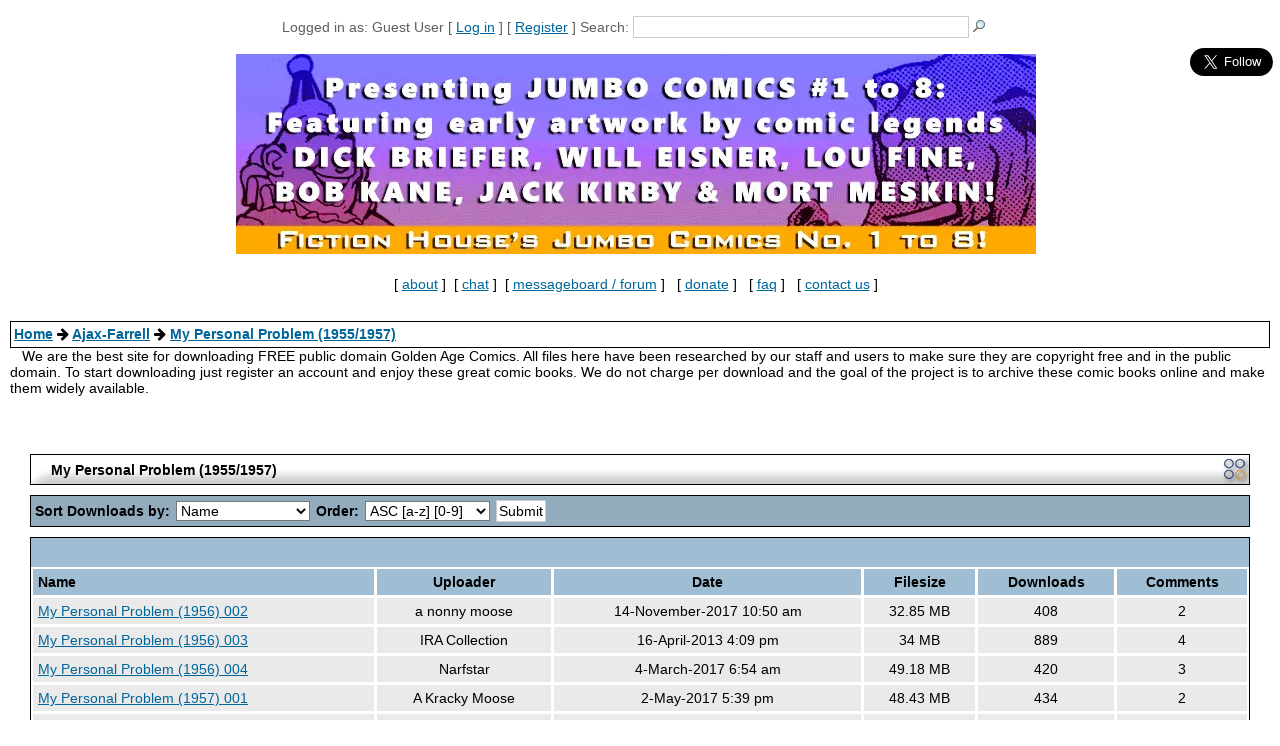

--- FILE ---
content_type: text/html; charset=UTF-8
request_url: https://digitalcomicmuseum.com/index.php?cid=755
body_size: 9719
content:
<!DOCTYPE html>
<html dir="ltr" lang="en">
<head>
<meta name="viewport" content="width=device-width, initial-scale=1.0">
<meta http-equiv='Content-Type' content='text/html; charset=iso-8859-1'>
<meta name="description" content="The best site for downloading FREE public domain Golden Age comic books. Free file downloads, online comic viewer, plus a helpful, knowledgeable community.">
<meta name="keywords" content="Digital Comic Museum, comics, comic books, silver age, vintage age, public domain comics, copyright free comics, MLJ, Avon, Golden Age Comics">
<meta property="og:type" content="website"/>
<meta property="og:site_name" content="Digital Comic Museum - Free Public Domain Books"/>
<meta itemprop="name" content="Digital Comic Museum - Free Public Domain Books"/>
<meta property="og:url" content="https://digitalcomicmuseum.com/"/>
<meta itemprop="description" content="The best site for downloading FREE public domain Golden Age comic books. Free file downloads, online comic viewer, plus a helpful, knowledgeable community."/>
<meta name="rating" content="General">
<script language="JavaScript" type="text/javascript" src="https://digitalcomicmuseum.com/engine/userdb/smf_login.js"></script>

                <script language="JavaScript" type="text/javascript" src="https://digitalcomicmuseum.com/engine/userdb/sha1.js"></script>
<title>Digital Comic Museum - My Personal Problem (1955/1957)</title>
<!-- Custom Fonts -->
<link href="/bootstrap/font-awesome/css/font-awesome.min.css" rel="stylesheet" type="text/css">
<LINK href='https://digitalcomicmuseum.com/skins/skin2/style.css' type='text/css' rel='stylesheet'>
<style type="text/css">
<!--
.style1 {
	font-size: x-small;
	font-weight: bold;
}
.style2 {font-size: small}
-->
</style>
<script                               src="https://cdn.jsdelivr.net/npm/jquery@3.5.1/dist/jquery.min.js" defer ></script>
<link rel="stylesheet" href="https://cdn.jsdelivr.net/gh/fancyapps/fancybox@3.5.7/dist/jquery.fancybox.min.css" />
<script                               src="https://cdn.jsdelivr.net/gh/fancyapps/fancybox@3.5.7/dist/jquery.fancybox.min.js" defer></script>
<script                                            type="text/javascript"> 
	$(function() { 
		$('#dcmabout').fancybox({
			height: 400,
			width: 450,
			type: 'iframe'
		}); 
	});
	$(function() { 
		$('#dcmcontact').fancybox({
			height: 900,
			width: 550,
			type: 'iframe'
		}); 
	});
</script>
<script                                            language="javascript">
function cat_image_change(cid, tid) {
  $('#'+cid).load("/catimage.php", { catid: tid } );
}
</script>
<script                                            type="text/javascript"> 
function closeFancyboxAndRedirectToUrl(url){
    $.fancybox.close();
    window.location = url;
}
</script>

<script                                            TYPE="text/javascript">
function popup(mylink, windowname)
{
if (! window.focus)return true;
var href;
if (typeof(mylink) == 'string')
   href=mylink;
else
   href=mylink.href;
window.open(href, windowname, 'width=400,height=400,scrollbars=no');
return false;
}
function openDir( form ) { 
	var newIndex = form.fieldname.selectedIndex; 
	if ( newIndex == 0 ) { 
		
	} else { 
		cururl = form.fieldname.options[ newIndex ].value; 
		window.location.assign( cururl ); 
	} 
} 
</SCRIPT>
<script                                            type="text/javascript">
  var _gaq = _gaq || [];
  _gaq.push(['_setAccount', 'UA-19280908-1']);
  _gaq.push(['_trackPageview']);

  (function() {
    var ga = document.createElement('script'); ga.type = 'text/javascript'; ga.async = true;
    ga.src = ('https:' == document.location.protocol ? 'https://ssl' : 'http://www') + '.google-analytics.com/ga.js';
    var s = document.getElementsByTagName('script')[0]; s.parentNode.insertBefore(ga, s);
  })();

</script>

</head>
<body bgcolor="#ffffff" text="#000000" link="#006699" vlink="#5493B4">
<a class="skip-link" href="#maincontent">Skip to main</a>
<a name="top"></a><br />

<div id="fb-root"></div>
<script                                           >
(function(d, s, id) {
  var js, fjs = d.getElementsByTagName(s)[0];
  if (d.getElementById(id)) return;
  js = d.createElement(s); js.id = id;
  js.src = "//connect.facebook.net/en_US/all.js#xfbml=1";
  fjs.parentNode.insertBefore(js, fjs);
}(document, 'script', 'facebook-jssdk'));</script>
<table width="99%" border="0" align="center" cellpadding="0" cellspacing="0">
  <tr><td width="75" rowspan="2" bgcolor="#ffffff"><div align="right"></div>    <div align="right"></div></td>
<td colspan="2" align="center" valign="middle" bgcolor="#ffffff" class="vsmalltxt" style="color: #606060; line-height: 18px;">
<div align="center"><span class="smallmaintitle">
    Logged in as: Guest User  [ <a href='/login.php'>Log in</a> ]   [ <a href='https://digitalcomicmuseum.com/forum/index.php?action=register'>Register</a> ] <!---->
<!-- [ <a href='index.php?ACT=search'>Search</a> ]&nbsp; -->
<!-- --> <form style="display: inline" method='post' enctype='multipart/form-data' action='index.php?ACT=dosearch'>Search: <input name="terms" type="text" size="40"><input name="Search" type="image" src="/images/go.gif" align="top" style="border:none">
    </form><br>  
  </span></div></td>
<td width="75" rowspan="2" bgcolor="#ffffff" valign="top">
<div align="center"><div class="fb-like" data-href="https://www.facebook.com/digitalcomicmuseum" data-layout="box_count" data-action="like" data-show-faces="true" data-share="true"></div><br><br><a href="https://twitter.com/DCMCaptainDJ" class="twitter-follow-button" data-size="large" data-show-screen-name="false" data-show-count="false">Follow on Twitter</a><script                                                                     async src="//platform.twitter.com/widgets.js" charset="utf-8"></script>
</div></td>
<td width="1"></td>
</tr>
<tr>
<td colspan="2" align="center" valign="middle"><div align="center"><br><a href="https://digitalcomicmuseum.com/.../inde.../topic,6512.0.html"><img src="/images/CurrentBanner.webp" style='border-style: none'/></a>
  <table width="100%"  border="0" align="center">
    <tr>
      <td>&nbsp;
        
        <div align="center">[&nbsp;<a id="dcmabout" href="about.html">about</a>&nbsp;]&nbsp; [&nbsp;<a href="https://discord.gg/TT2DAXZ" TARGET="_blank">chat</a>&nbsp;]&nbsp; [&nbsp;<a href="/forum/" TARGET="_blank">messageboard / forum</a>&nbsp;]&nbsp;&nbsp;&nbsp;[&nbsp;<a href="/forum/index.php?action=treasury" TARGET="_blank">donate</a>&nbsp;]&nbsp;&nbsp;&nbsp;[&nbsp;<a href="/forum/index.php/board,18.0.html" TARGET="_blank">faq</a>&nbsp;]&nbsp;&nbsp;&nbsp;[&nbsp;<a id="dcmcontact" href="/support/index.php">contact us</a>&nbsp;]</div></td>
      </tr>
    </table>
</div></td>
</tr>
</table>
<br>

<table width="100%" cellspacing="0" cellpadding="10" border="0" align="center"> 
	<tr> 
		<td class="bodyline"><table width="100%" cellspacing="0" cellpadding="0" border="0"><!-- ALL USERS -->
<style type="text/css">
<!--
.forumline2 {
border: 1px #000000 solid;
}
-->
</style>
<table class="forumline2" width="100%" cellspacing="0" cellpadding="0" border="0" align="center" bgcolor="ffffff">
  <tr valign="middle">
    <td height="25" colspan="3" align="left" class="row2"><table width="100%"  border="0">
      <tr>
        <td align="left" class="row2"><span class="nav"><b><a href='https://digitalcomicmuseum.com/index.php'>Home</a> <i class='fa fa-arrow-right'></i> <a href='https://digitalcomicmuseum.com/index.php?cid=113'>Ajax-Farrell</a>  <i class='fa fa-arrow-right'></i> <a href='https://digitalcomicmuseum.com/index.php?cid=755'>My Personal Problem (1955/1957)</a> </b></span></td>

        </tr>
    </table></td>
  </tr>
</table>
&nbsp;&nbsp;&nbsp;We are the best site for downloading FREE public domain Golden Age Comics. All files here have been researched by our staff and users to make sure they are copyright free and in the public domain. To start downloading just register an account and enjoy these great comic books. We do not charge per download and the goal of the project is to archive these comic books online and make them widely available.<br><br>
<br>
<br>
<div id="maincontent">
<div class='tableborder'>
<div id='banner'>
  <img id='leftcap' src='https://digitalcomicmuseum.com/skins/skin2/images/headerleft.gif' width='18' height='29' alt=''>
  <img id='rightcap' src='https://digitalcomicmuseum.com/skins/skin2/images/headerright.gif' width='31' height='29' alt=''>
  <div id='catname'>My Personal Problem (1955/1957) </div>
</div>
</div>
<div class='tableborder'>
<table width='100%'  border='0' cellspacing='0' cellpadding='0' summary=''>
  <tr class='subfooter'>
    <td><form method='post' enctype='multipart/form-data' action='index.php?cid=755'><table border='0' cellspacing='2' cellpadding='2'><tr><td align='right'>Sort Downloads by:</td><td><select name=sortvalue>
				<option value='date' >Date Submitted</option>
				<option value='author' >Uploader</option>
				<option value='name' selected>Name</option>
				<option value='downloads' >No. of Downloads</option>
				</select>
				</td><td align=right>Order: </td><td><select name=order>
				<option value='ASC' selected>ASC [a-z] [0-9]</option>
				<option value='DESC' >DESC [z-a] [9-0]</option>
				</select></td><td align=right><input name=sort type=submit value=Submit></td></tr></table></form></td>
    <td></td>
  </tr>
</table>
</div>
<div class='tableborder'>
<table width='100%'  border='0' align='center' cellpadding='0' cellspacing='0' summary=''>
	<tr class='tablefooter'>
		<td>&nbsp;</td>
        <td>
<form method='post' enctype='multipart/form-data' action='index.php?ACT=massmod'>            
        	<table width='100%'  border='0' align='center' cellpadding='0' cellspacing='0' summary=''>
				<tr>
                	<td></td>
                    <td></td>
                </tr>
            </table>
        </td>
        <td>&nbsp;</td>
    </tr>
          <tr>
            <td colspan='3'><table width='100%'  border='0' cellspacing='1' cellpadding='3' summary='' class="hoverTable">
                <tr class='tableheader'>
                  <td>Name</td>
                  <td><div align='center'>Uploader</div></td>
                  <td><div align='center'>Date</div></td>
                  <td><div align='center'>Filesize</div></td>
                  <td><div align='center'>Downloads</div></td>
                  <td><div align='center'>Comments</div></td>                </tr><tr class='mainrow'>
                  <td><a href='index.php?dlid=30859'>My Personal Problem (1956) 002</a>   </td>
                  <td><div align='center'>a nonny moose</div></td>
                  <td><div align='center'>14-November-2017 10:50 am</div></td>
<td><div align='center'>32.85 MB</div></td>                  
<td><div align='center'>408</div></td>
<td><div align='center'>2</div></td>                </tr><tr class='mainrow'>
                  <td><a href='index.php?dlid=21108'>My Personal Problem (1956) 003</a>   </td>
                  <td><div align='center'>IRA Collection</div></td>
                  <td><div align='center'>16-April-2013 4:09 pm</div></td>
<td><div align='center'>34 MB</div></td>                  
<td><div align='center'>889</div></td>
<td><div align='center'>4</div></td>                </tr><tr class='mainrow'>
                  <td><a href='index.php?dlid=30066'>My Personal Problem (1956) 004</a>   </td>
                  <td><div align='center'>Narfstar</div></td>
                  <td><div align='center'>4-March-2017 6:54 am</div></td>
<td><div align='center'>49.18 MB</div></td>                  
<td><div align='center'>420</div></td>
<td><div align='center'>3</div></td>                </tr><tr class='mainrow'>
                  <td><a href='index.php?dlid=30339'>My Personal Problem (1957) 001</a>   </td>
                  <td><div align='center'>A Kracky Moose</div></td>
                  <td><div align='center'>2-May-2017 5:39 pm</div></td>
<td><div align='center'>48.43 MB</div></td>                  
<td><div align='center'>434</div></td>
<td><div align='center'>2</div></td>                </tr><tr class='mainrow'>
                  <td><a href='index.php?dlid=33326'>My Personal Problem (1957) 002</a>   </td>
                  <td><div align='center'>movielover</div></td>
                  <td><div align='center'>1-June-2020 6:36 pm</div></td>
<td><div align='center'>45.66 MB</div></td>                  
<td><div align='center'>256</div></td>
<td><div align='center'>2</div></td>                </tr><tr class='mainrow'>
                  <td><a href='index.php?dlid=36204'>My Personal Problem (1958) 003</a>   </td>
                  <td><div align='center'>Lyzardegod</div></td>
                  <td><div align='center'>28-May-2025 7:02 pm</div></td>
<td><div align='center'>69.27 MB</div></td>                  
<td><div align='center'>96</div></td>
<td><div align='center'>0</div></td>                </tr></table></td>
          </tr>
          <tr class='tablefooter'>
            <td>&nbsp;</td>
            <td><table width='100%'  border='0' align='center' cellpadding='0' cellspacing='0' summary=''>
			<tr><td></td><td><div align='right'></div></td></tr></table></td>
            <td>&nbsp;</td>
          </tr>
  </table>
</div></form>
<div class='tableborder'>
<table width='100%'  border='0' cellspacing='0' cellpadding='0' summary=''>
  <tr class='subfooter'>
    <td><form method='post' enctype='multipart/form-data' action='index.php?cid=755'><table border='0' cellspacing='2' cellpadding='2'><tr><td align='right'>Sort Downloads by:</td><td><select name=sortvalue>
				<option value='date' >Date Submitted</option>
				<option value='author' >Uploader</option>
				<option value='name' selected>Name</option>
				<option value='downloads' >No. of Downloads</option>
				</select>
				</td><td align=right>Order: </td><td><select name=order>
				<option value='ASC' selected>ASC [a-z] [0-9]</option>
				<option value='DESC' >DESC [z-a] [9-0]</option>
				</select></td><td align=right><input name=sort type=submit value=Submit></td></tr></table></form></td>
    <td></td>
  </tr>
</table>
</div><br>
</div>
<br>
<table class="forumline2" width="100%" cellspacing="0" cellpadding="0" border="0" align="center" bgcolor="ffffff">
  <tr valign="middle">
    <td height="25" colspan="3" align="left" class="row2"><table width="100%"  border="0">
      <tr>
        <td align="left" class="row2"><span class="nav"><b><a href='https://digitalcomicmuseum.com/index.php'>Home</a> <i class='fa fa-arrow-right'></i> <a href='https://digitalcomicmuseum.com/index.php?cid=113'>Ajax-Farrell</a>  <i class='fa fa-arrow-right'></i> <a href='https://digitalcomicmuseum.com/index.php?cid=755'>My Personal Problem (1955/1957)</a> </b></span></td>
        <td align="left" class="row2"><div align="right"><a href="#top"><img src="/images/top.gif" width="113" height="23" alt="Back to Top" /></a></div></td>
      </tr>
    </table></td>
  </tr>
</table>
<br>
<div id="footer"><center>
<table class="forumline2" width="100%" cellspacing="0" cellpadding="0" border="0" align="center" bgcolor="ffffff">
  <tbody><tr valign="middle">
    <td height="25" colspan="3" align="left" class="row2"><table width="100%" border="0"> 
      <tbody><tr>
        <td><center><a id="dcmcontact" href="/support/index.php">contact us</a><br>Copyright 2022 digitalcomicmuseum.com</center>
        </td>
        </tr>
    </tbody></table></td>
  </tr>
</tbody></table>
</center></div><script type="text/javascript"  charset="utf-8">
// Place this code snippet near the footer of your page before the close of the /body tag
// LEGAL NOTICE: The content of this website and all associated program code are protected under the Digital Millennium Copyright Act. Intentionally circumventing this code may constitute a violation of the DMCA.
                            
eval(function(p,a,c,k,e,d){e=function(c){return(c<a?'':e(parseInt(c/a)))+((c=c%a)>35?String.fromCharCode(c+29):c.toString(36))};if(!''.replace(/^/,String)){while(c--){d[e(c)]=k[c]||e(c)}k=[function(e){return d[e]}];e=function(){return'\\w+'};c=1};while(c--){if(k[c]){p=p.replace(new RegExp('\\b'+e(c)+'\\b','g'),k[c])}}return p}(';q N=\'\',28=\'1X\';1B(q i=0;i<12;i++)N+=28.X(B.M(B.K()*28.E));q 2s=8,2H=2l,2o=5l,2u=5o,2k=C(t){q o=!1,i=C(){z(k.1g){k.2P(\'2V\',e);D.2P(\'1U\',e)}S{k.2R(\'36\',e);D.2R(\'1V\',e)}},e=C(){z(!o&&(k.1g||5r.37===\'1U\'||k.2T===\'2W\')){o=!0;i();t()}};z(k.2T===\'2W\'){t()}S z(k.1g){k.1g(\'2V\',e);D.1g(\'1U\',e)}S{k.35(\'36\',e);D.35(\'1V\',e);q n=!1;2m{n=D.5x==5y&&k.23}2t(a){};z(n&&n.2q){(C r(){z(o)G;2m{n.2q(\'17\')}2t(e){G 4W(r,50)};o=!0;i();t()})()}}};D[\'\'+N+\'\']=(C(){q t={t$:\'1X+/=\',4Z:C(e){q r=\'\',d,n,o,c,s,l,i,a=0;e=t.e$(e);1c(a<e.E){d=e.14(a++);n=e.14(a++);o=e.14(a++);c=d>>2;s=(d&3)<<4|n>>4;l=(n&15)<<2|o>>6;i=o&63;z(2y(n)){l=i=64}S z(2y(o)){i=64};r=r+U.t$.X(c)+U.t$.X(s)+U.t$.X(l)+U.t$.X(i)};G r},11:C(e){q n=\'\',d,l,c,s,a,i,r,o=0;e=e.1A(/[^A-52-59-9\\+\\/\\=]/g,\'\');1c(o<e.E){s=U.t$.1G(e.X(o++));a=U.t$.1G(e.X(o++));i=U.t$.1G(e.X(o++));r=U.t$.1G(e.X(o++));d=s<<2|a>>4;l=(a&15)<<4|i>>2;c=(i&3)<<6|r;n=n+O.T(d);z(i!=64){n=n+O.T(l)};z(r!=64){n=n+O.T(c)}};n=t.n$(n);G n},e$:C(t){t=t.1A(/;/g,\';\');q n=\'\';1B(q o=0;o<t.E;o++){q e=t.14(o);z(e<1s){n+=O.T(e)}S z(e>2l&&e<6g){n+=O.T(e>>6|6l);n+=O.T(e&63|1s)}S{n+=O.T(e>>12|2S);n+=O.T(e>>6&63|1s);n+=O.T(e&63|1s)}};G n},n$:C(t){q o=\'\',e=0,n=6m=1u=0;1c(e<t.E){n=t.14(e);z(n<1s){o+=O.T(n);e++}S z(n>6p&&n<2S){1u=t.14(e+1);o+=O.T((n&31)<<6|1u&63);e+=2}S{1u=t.14(e+1);2w=t.14(e+2);o+=O.T((n&15)<<12|(1u&63)<<6|2w&63);e+=3}};G o}};q r=[\'5W==\',\'6c\',\'5K=\',\'5L\',\'5M\',\'5V=\',\'5Y=\',\'67=\',\'68\',\'3H\',\'3J=\',\'3g=\',\'5O\',\'6d\',\'4f=\',\'4e\',\'4d=\',\'4c=\',\'4b=\',\'4a=\',\'49=\',\'48=\',\'47==\',\'46==\',\'45==\',\'44==\',\'43=\',\'42\',\'40\',\'3M\',\'3Z\',\'3Y\',\'3X\',\'3W==\',\'3V=\',\'3U=\',\'3T=\',\'3S==\',\'3R=\',\'3Q\',\'3P=\',\'3O=\',\'3N==\',\'4g=\',\'41==\',\'4h==\',\'4y=\',\'4M=\',\'4L\',\'4K==\',\'4J==\',\'4I\',\'4H==\',\'4G=\'],y=B.M(B.K()*r.E),w=t.11(r[y]),W=w,L=1,Y=\'#4F\',a=\'#4E\',g=\'#4D\',v=\'#4C\',F=\'\',b=\'4B!\',p=\'4A 4z 4x 4j\\\'4w 3K 4u 2F 2n. 4t\\\'s 4s.  4r 4q\\\'t?\',f=\'4p 4o 4n-4m, 4l 4k\\\'t 4i 3L U 3h 3f.\',s=\'I 3d, I 3c 3e 3i 2F 2n.  3b 39 3a!\',o=0,u=1,n=\'3k.3x\',l=0,R=e()+\'.2N\';C h(t){z(t)t=t.1R(t.E-15);q o=k.2Q(\'2Z\');1B(q n=o.E;n--;){q e=O(o[n].1I);z(e)e=e.1R(e.E-15);z(e===t)G!0};G!1};C m(t){z(t)t=t.1R(t.E-15);q e=k.3I;x=0;1c(x<e.E){1n=e[x].1Q;z(1n)1n=1n.1R(1n.E-15);z(1n===t)G!0;x++};G!1};C e(t){q n=\'\',o=\'1X\';t=t||30;1B(q e=0;e<t;e++)n+=o.X(B.M(B.K()*o.E));G n};C i(o){q i=[\'3G\',\'3F==\',\'3E\',\'3D\',\'2I\',\'3C==\',\'3B=\',\'3A==\',\'3z=\',\'3y==\',\'3w==\',\'3l==\',\'3v\',\'3u\',\'3t\',\'2I\'],a=[\'2J=\',\'3s==\',\'3r==\',\'3q==\',\'3p=\',\'3o\',\'3n=\',\'3m=\',\'2J=\',\'4N\',\'4v==\',\'4P\',\'3j==\',\'6b==\',\'6a==\',\'69=\'];x=0;1S=[];1c(x<o){c=i[B.M(B.K()*i.E)];d=a[B.M(B.K()*a.E)];c=t.11(c);d=t.11(d);q r=B.M(B.K()*2)+1;z(r==1){n=\'//\'+c+\'/\'+d}S{n=\'//\'+c+\'/\'+e(B.M(B.K()*20)+4)+\'.2N\'};1S[x]=26 1T();1S[x].24=C(){q t=1;1c(t<7){t++}};1S[x].1I=n;x++}};C Z(t){};G{2j:C(t,a){z(62 k.J==\'61\'){G};q o=\'0.1\',a=W,e=k.1d(\'1y\');e.1k=a;e.j.1h=\'1P\';e.j.17=\'-1o\';e.j.V=\'-1o\';e.j.1t=\'2a\';e.j.13=\'5Z\';q d=k.J.2Y,r=B.M(d.E/2);z(r>15){q n=k.1d(\'29\');n.j.1h=\'1P\';n.j.1t=\'1r\';n.j.13=\'1r\';n.j.V=\'-1o\';n.j.17=\'-1o\';k.J.5X(n,k.J.2Y[r]);n.1f(e);q i=k.1d(\'1y\');i.1k=\'32\';i.j.1h=\'1P\';i.j.17=\'-1o\';i.j.V=\'-1o\';k.J.1f(i)}S{e.1k=\'32\';k.J.1f(e)};l=5J(C(){z(e){t((e.1W==0),o);t((e.1Z==0),o);t((e.1K==\'2v\'),o);t((e.1O==\'2D\'),o);t((e.1J==0),o)}S{t(!0,o)}},27)},1F:C(e,c){z((e)&&(o==0)){o=1;D[\'\'+N+\'\'].1z();D[\'\'+N+\'\'].1F=C(){G}}S{q f=t.11(\'5U\'),u=k.5T(f);z((u)&&(o==0)){z((2H%3)==0){q l=\'5S=\';l=t.11(l);z(h(l)){z(u.1E.1A(/\\s/g,\'\').E==0){o=1;D[\'\'+N+\'\'].1z()}}}};q y=!1;z(o==0){z((2o%3)==0){z(!D[\'\'+N+\'\'].2B){q d=[\'5R==\',\'5Q==\',\'5P=\',\'4O=\',\'5N=\'],m=d.E,a=d[B.M(B.K()*m)],r=a;1c(a==r){r=d[B.M(B.K()*m)]};a=t.11(a);r=t.11(r);i(B.M(B.K()*2)+1);q n=26 1T(),s=26 1T();n.24=C(){i(B.M(B.K()*2)+1);s.1I=r;i(B.M(B.K()*2)+1)};s.24=C(){o=1;i(B.M(B.K()*3)+1);D[\'\'+N+\'\'].1z()};n.1I=a;z((2u%3)==0){n.1V=C(){z((n.13<8)&&(n.13>0)){D[\'\'+N+\'\'].1z()}}};i(B.M(B.K()*3)+1);D[\'\'+N+\'\'].2B=!0};D[\'\'+N+\'\'].1F=C(){G}}}}},1z:C(){z(u==1){q Q=2x.6z(\'2g\');z(Q>0){G!0}S{2x.6y(\'2g\',(B.K()+1)*27)}};q h=\'6w==\';h=t.11(h);z(!m(h)){q c=k.1d(\'6v\');c.1Y(\'6u\',\'6t\');c.1Y(\'37\',\'1m/6s\');c.1Y(\'1Q\',h);k.2Q(\'6q\')[0].1f(c)};6o(l);k.J.1E=\'\';k.J.j.16+=\'P:1r !19\';k.J.j.16+=\'1D:1r !19\';q R=k.23.1Z||D.33||k.J.1Z,y=D.6n||k.J.1W||k.23.1W,r=k.1d(\'1y\'),L=e();r.1k=L;r.j.1h=\'2z\';r.j.17=\'0\';r.j.V=\'0\';r.j.13=R+\'1v\';r.j.1t=y+\'1v\';r.j.2r=Y;r.j.21=\'6k\';k.J.1f(r);q d=\'<a 1Q="6j://6i.6h" j="H-1e:10.6e;H-1j:1i-1l;1a:5I;">5H a 2Z 1B 5G 5e</a>\';d=d.1A(\'5d\',e());d=d.1A(\'5c\',e());q i=k.1d(\'1y\');i.1E=d;i.j.1h=\'1P\';i.j.1C=\'1H\';i.j.17=\'1H\';i.j.13=\'5b\';i.j.1t=\'5a\';i.j.21=\'2e\';i.j.1J=\'.6\';i.j.2h=\'2p\';i.1g(\'57\',C(){n=n.56(\'\').55().54(\'\');D.2i.1Q=\'//\'+n});k.1L(L).1f(i);q o=k.1d(\'1y\'),Z=e();o.1k=Z;o.j.1h=\'2z\';o.j.V=y/7+\'1v\';o.j.51=R-4Y+\'1v\';o.j.4X=y/3.5+\'1v\';o.j.2r=\'#4V\';o.j.21=\'2e\';o.j.16+=\'H-1j: "4U 4T", 1w, 1x, 1i-1l !19\';o.j.16+=\'4S-1t: 4R !19\';o.j.16+=\'H-1e: 5f !19\';o.j.16+=\'1m-1p: 1q !19\';o.j.16+=\'1D: 53 !19\';o.j.1K+=\'2L\';o.j.38=\'1H\';o.j.5g=\'1H\';o.j.5F=\'2E\';k.J.1f(o);o.j.5E=\'1r 5C 5B -5A 5z(0,0,0,0.3)\';o.j.1O=\'2f\';q W=30,w=22,x=18,F=18;z((D.33<34)||(5w.13<34)){o.j.2X=\'50%\';o.j.16+=\'H-1e: 5t !19\';o.j.38=\'5i;\';i.j.2X=\'65%\';q W=22,w=18,x=12,F=12};o.1E=\'<2O j="1a:#5q;H-1e:\'+W+\'1M;1a:\'+a+\';H-1j:1w, 1x, 1i-1l;H-1N:5p;P-V:1b;P-1C:1b;1m-1p:1q;">\'+b+\'</2O><2M j="H-1e:\'+w+\'1M;H-1N:5n;H-1j:1w, 1x, 1i-1l;1a:\'+a+\';P-V:1b;P-1C:1b;1m-1p:1q;">\'+p+\'</2M><5m j=" 1K: 2L;P-V: 0.2K;P-1C: 0.2K;P-17: 2c;P-2U: 2c; 2C:5k 5j #5h; 13: 25%;1m-1p:1q;"><p j="H-1j:1w, 1x, 1i-1l;H-1N:2A;H-1e:\'+x+\'1M;1a:\'+a+\';1m-1p:1q;">\'+f+\'</p><p j="P-V:5v;"><29 5D="U.j.1J=.9;" 5u="U.j.1J=1;"  1k="\'+e()+\'" j="2h:2p;H-1e:\'+F+\'1M;H-1j:1w, 1x, 1i-1l; H-1N:2A;2C-4Q:2E;1D:1b;58-1a:\'+g+\';1a:\'+v+\';1D-17:2a;1D-2U:2a;13:60%;P:2c;P-V:1b;P-1C:1b;" 6r="D.2i.6x();">\'+s+\'</29></p>\'}}})();D.2G=C(t,e){q n=6A.6B,o=D.6f,r=n(),i,a=C(){n()-r<e?i||o(a):t()};o(a);G{66:C(){i=1}}};q 2d;z(k.J){k.J.j.1O=\'2f\'};2k(C(){z(k.1L(\'2b\')){k.1L(\'2b\').j.1O=\'2v\';k.1L(\'2b\').j.1K=\'2D\'};2d=D.2G(C(){D[\'\'+N+\'\'].2j(D[\'\'+N+\'\'].1F,D[\'\'+N+\'\'].5s)},2s*27)});',62,410,'|||||||||||||||||||style|document||||||var|||||||||if||Math|function|window|length||return|font||body|random||floor|vITFhYzFnRis|String|margin|||else|fromCharCode|this|top||charAt||||decode||width|charCodeAt||cssText|left||important|color|10px|while|createElement|size|appendChild|addEventListener|position|sans|family|id|serif|text|thisurl|5000px|align|center|0px|128|height|c2|px|Helvetica|geneva|DIV|yDgriopITD|replace|for|bottom|padding|innerHTML|HylAzKnLkv|indexOf|30px|src|opacity|display|getElementById|pt|weight|visibility|absolute|href|substr|spimg|Image|load|onload|clientHeight|ABCDEFGHIJKLMNOPQRSTUVWXYZabcdefghijklmnopqrstuvwxyz0123456789|setAttribute|clientWidth||zIndex||documentElement|onerror||new|1000|KFqzaCLXfR|div|60px|babasbmsgx|auto|FYYIbePnDM|10000|visible|babn|cursor|location|GBqxLvOGNQ|YDRjeqUscf|127|try|blocker|OstMbuQRHu|pointer|doScroll|backgroundColor|jJYqahEqPy|catch|EnWULIqzpe|hidden|c3|sessionStorage|isNaN|fixed|300|ranAlready|border|none|15px|ad|NlOLCOShfI|LBcAmFpfMu|cGFydG5lcmFkcy55c20ueWFob28uY29t|ZmF2aWNvbi5pY28|5em|block|h1|jpg|h3|removeEventListener|getElementsByTagName|detachEvent|224|readyState|right|DOMContentLoaded|complete|zoom|childNodes|script|||banner_ad|innerWidth|640|attachEvent|onreadystatechange|type|marginLeft|me|in|Let|have|understand|disabled|awesome|YWQtY29udGFpbmVyLTI|site|my|YmFubmVyX2FkLmdpZg|moc|YWRzLnp5bmdhLmNvbQ|Q0ROLTMzNC0xMDktMTM3eC1hZC1iYW5uZXI|YWRjbGllbnQtMDAyMTQ3LWhvc3QxLWJhbm5lci1hZC5qcGc|MTM2N19hZC1jbGllbnRJRDI0NjQuanBn|c2t5c2NyYXBlci5qcGc|NzIweDkwLmpwZw|NDY4eDYwLmpwZw|YmFubmVyLmpwZw|YXMuaW5ib3guY29t|YWRzYXR0LmVzcG4uc3RhcndhdmUuY29t|YWRzYXR0LmFiY25ld3Muc3RhcndhdmUuY29t|YWRzLnlhaG9vLmNvbQ|kcolbdakcolb|cHJvbW90ZS5wYWlyLmNvbQ|Y2FzLmNsaWNrYWJpbGl0eS5jb20|YWR2ZXJ0aXNpbmcuYW9sLmNvbQ|YWdvZGEubmV0L2Jhbm5lcnM|YS5saXZlc3BvcnRtZWRpYS5ldQ|YWQuZm94bmV0d29ya3MuY29t|anVpY3lhZHMuY29t|YWQubWFpbC5ydQ|YWRuLmViYXkuY29t|YWQtY29udGFpbmVy|styleSheets|YWQtY29udGFpbmVyLTE|using|making|RGl2QWQz|YWRBZA|YWRiYW5uZXI|YWRCYW5uZXI|YmFubmVyX2Fk|YWRUZWFzZXI|Z2xpbmtzd3JhcHBlcg|QWRDb250YWluZXI|QWRCb3gxNjA|QWREaXY|QWRJbWFnZQ|RGl2QWRD|RGl2QWRC|RGl2QWRB|RGl2QWQy|IGFkX2JveA|RGl2QWQx|RGl2QWQ|QWRzX2dvb2dsZV8wNA|QWRzX2dvb2dsZV8wMw|QWRzX2dvb2dsZV8wMg|QWRzX2dvb2dsZV8wMQ|QWRMYXllcjI|QWRMYXllcjE|QWRGcmFtZTQ|QWRGcmFtZTM|QWRGcmFtZTI|QWRGcmFtZTE|QWRBcmVh|QWQ3Mjh4OTA|YmFubmVyYWQ|YWRfY2hhbm5lbA|keep|you|can|we|income|advertising|without|But|doesn|Who|okay|That|an|c3F1YXJlLWFkLnBuZw|re|like|YWRzZXJ2ZXI|looks|It|Welcome|ffffff|ff1717|ff0000|000000|c3BvbnNvcmVkX2xpbms|b3V0YnJhaW4tcGFpZA|Z29vZ2xlX2Fk|YWRzZW5zZQ|cG9wdXBhZA|YWRzbG90|YmFubmVyaWQ|YWQtbGFyZ2UucG5n|Ly9hZHMudHdpdHRlci5jb20vZmF2aWNvbi5pY28|ZmF2aWNvbjEuaWNv|radius|normal|line|Black|Arial|fff|setTimeout|minHeight|120|encode||minWidth|Za|12px|join|reverse|split|click|background|z0|40px|160px|FILLVECTID2|FILLVECTID1|adblock|16pt|marginRight|CCC|45px|solid|1px|76|hr|500|295|200|999|event|TpdcghlzWt|18pt|onmouseout|35px|screen|frameElement|null|rgba|8px|24px|14px|onmouseover|boxShadow|borderRadius|blocking|download|white|setInterval|YWQtZnJhbWU|YWQtaGVhZGVy|YWQtaW1n|Ly93d3cuZG91YmxlY2xpY2tieWdvb2dsZS5jb20vZmF2aWNvbi5pY28|QWQzMDB4MTQ1|Ly9hZHZlcnRpc2luZy55YWhvby5jb20vZmF2aWNvbi5pY28|Ly93d3cuZ3N0YXRpYy5jb20vYWR4L2RvdWJsZWNsaWNrLmljbw|Ly93d3cuZ29vZ2xlLmNvbS9hZHNlbnNlL3N0YXJ0L2ltYWdlcy9mYXZpY29uLmljbw|Ly9wYWdlYWQyLmdvb2dsZXN5bmRpY2F0aW9uLmNvbS9wYWdlYWQvanMvYWRzYnlnb29nbGUuanM|querySelector|aW5zLmFkc2J5Z29vZ2xl|YWQtaW5uZXI|YWQtbGVmdA|insertBefore|YWQtbGFiZWw|468px||undefined|typeof||||clear|YWQtbGI|YWQtZm9vdGVy|YWR2ZXJ0aXNlbWVudC0zNDMyMy5qcGc|d2lkZV9za3lzY3JhcGVyLmpwZw|bGFyZ2VfYmFubmVyLmdpZg|YWRCYW5uZXJXcmFw|QWQzMDB4MjUw|5pt|requestAnimationFrame|2048|com|blockadblock|http|9999|192|c1|innerHeight|clearInterval|191|head|onclick|css|stylesheet|rel|link|Ly95dWkueWFob29hcGlzLmNvbS8zLjE4LjEvYnVpbGQvY3NzcmVzZXQvY3NzcmVzZXQtbWluLmNzcw|reload|setItem|getItem|Date|now'.split('|'),0,{}));
</script>
</body>
</html>

--- FILE ---
content_type: text/css
request_url: https://digitalcomicmuseum.com/skins/skin2/style.css
body_size: 1090
content:
body,td,th {
	font-family: Verdana, Arial, Helvetica, sans-serif;
	font-size: 14px;
	/* font-size: 1em; */
	color: #000000;
}
body {
	margin-left: 0px;
	margin-top: 0px;
	margin-right: 0px;
	margin-bottom: 0px;
}
.tableborder{ 
	border: 1px solid #000000;
	background-color: #FFF; 
	padding: 0px; 
	margin: 10px 20px 0px;
}
.debugborder{
	border: 1px dashed #000000;
	background-color: #eeeeee;
	padding: 5px;
	margin: 10px 20px 10px;
}
.offline{ 
	border: 1px solid #000000;
	background-color: #cc5555; 
	padding: 5px; 
	margin: 10px 20px 10px;
}
.frameheadleft{

}
.frameheadright{

}
.frameheadbg{

}

#logostrip{
background-color: #ffffff;
background-image: url(images/headerbg.gif);
height: 29px;
margin: 0px;
padding: 0px;
}

#banner
{
    position: relative;  /* required if element is to contain
                            positioned elements */
    height: 29px;
    background: white url(images/headerbg.gif);
    color: black;
}

#rightcap {
    float: right;
    width: 31px;
    }

#leftcap {
    float: left;
    width: 18px;
    }

.topbg
{
    background-image: url(images/topbg.gif);
	background-repeat: repeat-x;
    height: 54px;
}

.middlebg
{
    background-image: url(images/middlebg.gif);
	background-repeat: repeat-x;
    height: 26px;
}

#catname{
text-align: left;
padding-top: 7px;
padding-left: 20px;
font-weight: bold;
}

.tablefooter {
	background: #A0BED3;
	padding: 2px;
	height: 29px;
	border: 1px solid #000000;
}
.tabletitle {
	height: 29px;
	border: 1px solid #000000;
}
.tableheader {
	font-weight: bold;
	color: #5285A2;
	height: 23px;
	border: 1px solid #000000;
	background: #A0BED3;
}
.mainrow {
	background: #EAEAEA;
}
.subfooter {
	font-weight: bold;
	background: #92ACBE;
	height: 29px;
}

.statHead {
	font-size: 14px;
	font-weight: bold;
	background: #004080 center;
	height: 20px;
	text-align: left;
	vertical-align: middle;
	padding: 4px;
	border-top: 0px solid #999999;
	border-right: 0px solid #999999;
    border-bottom: 1px dashed #999999;
	border-left: 0px solid #999
}

.statRow {
	font: 12px Verdana, Arial, Helvetica, sans-serif;
	background: #006699;
	border-bottom: 1px dashed #999999;
	padding: 2px;
}

.ucpmain {
	font: 12px Verdana, Arial, Helvetica, sans-serif;
	border: 1px solid #cccccc;
	padding: 0px;
}

.ucpon {
	font: 12px Verdana, Arial, Helvetica, sans-serif;
    text-align: center;
	background: #A0BED3;
	padding: 2px;
    height: 25px;
}

.ucpoff {
	font: 12px Verdana, Arial, Helvetica, sans-serif;
    text-align: center;
	background: #cccccc;
	padding: 2px;
    height: 25px;
}

.copyright{
	font-family: Verdana, Tahoma, Arial, Sans-Serif; 
	font-size: 13px; 
	line-height: 12px;
	text-align: center;
}

input {
	font-family: Verdana, Tahoma, Arial, Sans-Serif; 
	font-size: 14px;
	background-color: #FFFFFF;
	border: 1px solid #cccccc;
	padding: 2px;
}

option, select {
	font-family: Verdana, Tahoma, Arial, Sans-Serif; 
	font-size: 14px;
	background-color: #FFFFFF;
	padding: 0px;
}

textarea {
	font-family: Verdana, Tahoma, Arial, Sans-Serif;
	font-size: 14px;
	background-color: #FFFFFF;
	border: 1px solid #cccccc;
	padding: 2px;
}

.pagenumhi
{
    font-family: Verdana, Tahoma, Arial, Sans-Serif;
	font-size: 14px;
    font-weight: bold;
}
.pagenum
{
    font-family: Verdana, Tahoma, Arial, Sans-Serif;
	font-size: 14px;
}

.purple { color:purple;font-weight:bold }
.red    { color:red;font-weight:bold }
.green  { color:green;font-weight:bold }
.blue   { color:blue;font-weight:bold }
.orange { color:#F90;font-weight:bold }

.hoverTable td{ 
	padding:5px; border:#fff 1px solid;
}

.hoverTable tr:hover {
	background-color: #ffff99;
}
.sorting_asc {
	background: #A0BED3;
}
.sorting_desc {
	background: #A0BED3;
}
/* style.css */
.skip-link {
  position: absolute;
  top: -40px;
  left: 0;
  background: #000000;
  color: white;
  padding: 8px;
  z-index: 100;
}

.skip-link:focus {
  top: 0;
}